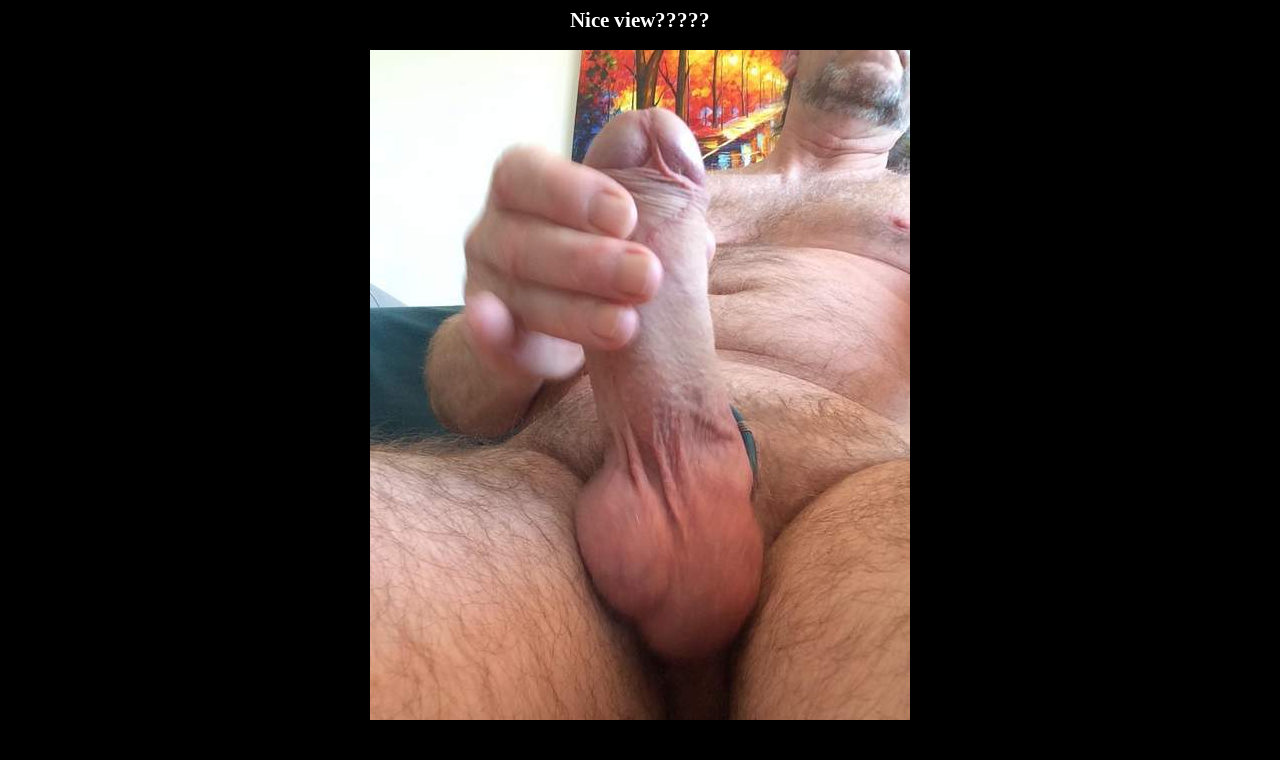

--- FILE ---
content_type: text/html; charset=UTF-8
request_url: https://hotmalenudes.net/pic.php?w=36r9e20ityo4
body_size: 2116
content:
<html>
<head>
<meta http-equiv="Content-Type" content="text/html; charset=UTF-8">
<title>Nice view?????</title>
</head>
<body bgcolor='black' text='white' link='white' vlink='lightgray' style='font-family:Verdana;font-size:14px'>
<div style='text-align:center'><h2>Nice view?????</h2><img src='/pics/36/r9e20ityo4.jpg' title='Nice view?????'><br><br><b><a href='/'>Hot Male Nudes</a></b> &nbsp; <b><a href='//znudes.com'>Dudes Nudes</a></b></div><hr><div style='width:100%;'>Other pics you may like:<br><a href='/pic.php?w=3rtamxu9t5r0'><img src='/pics/3r/tn_tamxu9t5r0.jpg' border='0' title='Worthless clitty' style='margin:6px 6px'></a><a href='/pic.php?w=w4xspental72'><img src='/pics/w4/tn_xspental72.jpg' border='0' title='donny rhine naked and exposed' style='margin:6px 6px'></a><a href='/pic.php?w=xk2dmsdweqy2'><img src='/pics/xk/tn_2dmsdweqy2.jpg' border='0' title='I'm suckin cock again!' style='margin:6px 6px'></a><a href='/pic.php?w=fe0njycp3s63'><img src='/pics/fe/tn_0njycp3s63.jpg' border='0' title='Creamy Sounding' style='margin:6px 6px'></a><a href='/pic.php?w=hf9txh7s9683'><img src='/pics/hf/tn_9txh7s9683.jpg' border='0' title='Warm Cream' style='margin:6px 6px'></a><a href='/pic.php?w=74eqgpzx7l14'><img src='/pics/74/tn_eqgpzx7l14.jpg' border='0' title='Just a quick cumshot.' style='margin:6px 6px'></a><a href='/pic.php?w=t8vs435d6nq4'><img src='/pics/t8/tn_vs435d6nq4.jpg' border='0' title='Nylon penis' style='margin:6px 6px'></a><a href='/pic.php?w=dgnwf2y8fd85'><img src='/pics/dg/tn_nwf2y8fd85.jpg' border='0' title='Post jerk off. Slowing getting soft.' style='margin:6px 6px'></a><a href='/pic.php?w=ffikny5bvu96'><img src='/pics/ff/tn_ikny5bvu96.jpg' border='0' title='Longing for Huge Cock' style='margin:6px 6px'></a><a href='/pic.php?w=0lrr4ls159p6'><img src='/pics/0l/tn_rr4ls159p6.jpg' border='0' title='Nice and thick' style='margin:6px 6px'></a><a href='/pic.php?w=hfir6qr6abz6'><img src='/pics/hf/tn_ir6qr6abz6.jpg' border='0' title='hard penis' style='margin:6px 6px'></a><a href='/pic.php?w=b8go81aejfv7'><img src='/pics/b8/tn_go81aejfv7.jpg' border='0' title='naked at the beach' style='margin:6px 6px'></a><a href='/pic.php?w=rqur69cjhah8'><img src='/pics/rq/tn_ur69cjhah8.jpg' border='0' title='oooow ! feeling it deep inside me' style='margin:6px 6px'></a><a href='/pic.php?w=dxaoz71dpma9'><img src='/pics/dx/tn_aoz71dpma9.jpg' border='0' title='so ya like ?' style='margin:6px 6px'></a><a href='/pic.php?w=g8nlhtmew82b'><img src='/pics/g8/tn_nlhtmew82b.jpg' border='0' title='My Phat Ass' style='margin:6px 6px'></a><a href='/pic.php?w=vvrfogwxn5zb'><img src='/pics/vv/tn_rfogwxn5zb.jpg' border='0' title='Morning erection' style='margin:6px 6px'></a><a href='/pic.php?w=b4f02knvz5kc'><img src='/pics/b4/tn_f02knvz5kc.jpg' border='0' title='uncut goodness' style='margin:6px 6px'></a><a href='/pic.php?w=x1smarzq1b1d'><img src='/pics/x1/tn_smarzq1b1d.jpg' border='0' title='Does this view get your cock hard? :)' style='margin:6px 6px'></a><a href='/pic.php?w=7gstnz40qx5e'><img src='/pics/7g/tn_stnz40qx5e.jpg' border='0' title='Not fully hard a quick fresh shave pic' style='margin:6px 6px'></a><a href='/pic.php?w=f2k17bcmol4g'><img src='/pics/f2/tn_k17bcmol4g.jpg' border='0' title='My erect penis' style='margin:6px 6px'></a><a href='/pic.php?w=walnjdug9b8i'><img src='/pics/wa/tn_lnjdug9b8i.jpg' border='0' title='Early morning...Just cockin' around' style='margin:6px 6px'></a><a href='/pic.php?w=cx6ej4u9oa2k'><img src='/pics/cx/tn_6ej4u9oa2k.jpg' border='0' title='opening up' style='margin:6px 6px'></a><a href='/pic.php?w=pv9jlkt0uulk'><img src='/pics/pv/tn_9jlkt0uulk.jpg' border='0' title='Found on the net' style='margin:6px 6px'></a><a href='/pic.php?w=7xrqjcmtij0m'><img src='/pics/7x/tn_rqjcmtij0m.jpg' border='0' title='Oily Chimpo' style='margin:6px 6px'></a><a href='/pic.php?w=flh7rqon1f4m'><img src='/pics/fl/tn_h7rqon1f4m.jpg' border='0' title='Young twink wide open' style='margin:6px 6px'></a><a href='/pic.php?w=mi0cjs62yjxn'><img src='/pics/mi/tn_0cjs62yjxn.jpg' border='0' title='Ornate Cock Ring' style='margin:6px 6px'></a><a href='/pic.php?w=45eiq07njmxn'><img src='/pics/45/tn_eiq07njmxn.jpg' border='0' title='Standing to attention' style='margin:6px 6px'></a><a href='/pic.php?w=8gf3lcn3jaaq'><img src='/pics/8g/tn_f3lcn3jaaq.jpg' border='0' title='Suck my dick please...' style='margin:6px 6px'></a><a href='/pic.php?w=k2gxlrbk6n7r'><img src='/pics/k2/tn_gxlrbk6n7r.jpg' border='0' title='Watch it grow 1' style='margin:6px 6px'></a><a href='/pic.php?w=9nuveax6lv7r'><img src='/pics/9n/tn_uveax6lv7r.jpg' border='0' title='Breakout 01' style='margin:6px 6px'></a><a href='/pic.php?w=kae4ihrvp36s'><img src='/pics/ka/tn_e4ihrvp36s.jpg' border='0' title='hair grown back ... cock's still shaved' style='margin:6px 6px'></a><a href='/pic.php?w=jot69jubakus'><img src='/pics/jo/tn_t69jubakus.jpg' border='0' title='Freeballing in Jeans' style='margin:6px 6px'></a><a href='/pic.php?w=qkz5m8hmyzus'><img src='/pics/qk/tn_z5m8hmyzus.jpg' border='0' title='Just my brown rod' style='margin:6px 6px'></a><a href='/pic.php?w=omw65c4td7ou'><img src='/pics/om/tn_w65c4td7ou.jpg' border='0' title='playing with cocks' style='margin:6px 6px'></a><a href='/pic.php?w=ot6pdi4zxgou'><img src='/pics/ot/tn_6pdi4zxgou.jpg' border='0' title='Playing with friend' style='margin:6px 6px'></a><a href='/pic.php?w=t3mzkfsqdaru'><img src='/pics/t3/tn_mzkfsqdaru.jpg' border='0' title='teal panty rear view' style='margin:6px 6px'></a><a href='/pic.php?w=fhfz9r33gw5v'><img src='/pics/fh/tn_fz9r33gw5v.jpg' border='0' title='Hope everyone is Hanging in there' style='margin:6px 6px'></a><a href='/pic.php?w=l04bogbv8fvv'><img src='/pics/l0/tn_4bogbv8fvv.jpg' border='0' title='peek a boo' style='margin:6px 6px'></a><a href='/pic.php?w=1sld4iyrh58x'><img src='/pics/1s/tn_ld4iyrh58x.jpg' border='0' title='Small cock for male use' style='margin:6px 6px'></a><a href='/pic.php?w=82xpq1euiqbz'><img src='/pics/82/tn_xpq1euiqbz.jpg' border='0' title='Please message me with opinion!' style='margin:6px 6px'></a></div><script language="javascript">let lv = localStorage.getItem("lv");if((lv==null || lv<Date.now()-80000000) && document.referrer.indexOf('http')>-1 && document.referrer.indexOf(window.location.hostname)<0) 
{localStorage.setItem("lv", Date.now());var fd = new FormData();fd.append('r', escape(document.referrer));var xhr = new XMLHttpRequest();xhr.open('POST', '/stats.php', true);xhr.send(fd);}
var hst = JSON.parse(localStorage.getItem("hst"));if(hst==null) hst=[];let el = "36r9e20ityo4";if(!hst.includes(el)) hst.push(el);else el='';if(hst.length>20) hst.shift();localStorage.setItem("hst", JSON.stringify(hst));if(el!=''&&hst.length>1){var fd = new FormData();fd.append('hst', JSON.stringify(hst));var xhr = new XMLHttpRequest();xhr.open('POST', '/stats.php', true);xhr.send(fd);}
</script>
<script defer src="https://static.cloudflareinsights.com/beacon.min.js/vcd15cbe7772f49c399c6a5babf22c1241717689176015" integrity="sha512-ZpsOmlRQV6y907TI0dKBHq9Md29nnaEIPlkf84rnaERnq6zvWvPUqr2ft8M1aS28oN72PdrCzSjY4U6VaAw1EQ==" data-cf-beacon='{"version":"2024.11.0","token":"f42a055dec3e454bacdd6a6f2ffc088e","r":1,"server_timing":{"name":{"cfCacheStatus":true,"cfEdge":true,"cfExtPri":true,"cfL4":true,"cfOrigin":true,"cfSpeedBrain":true},"location_startswith":null}}' crossorigin="anonymous"></script>
</body>
</html>
